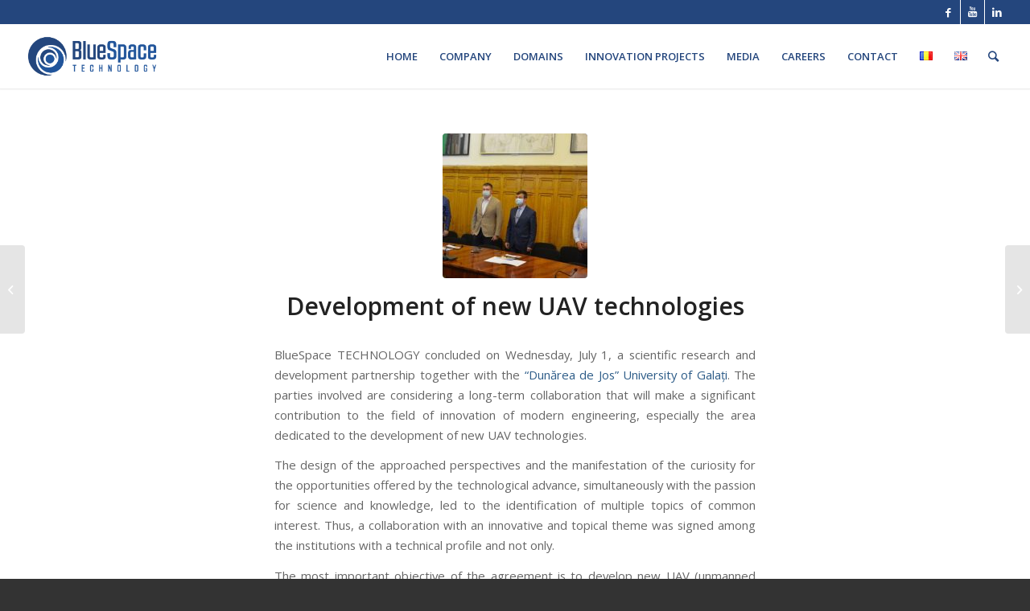

--- FILE ---
content_type: text/html; charset=UTF-8
request_url: https://bstech.ro/en/2020/07/02/development-of-new-uav-technologies/
body_size: 22224
content:
<!DOCTYPE html>
<html lang="en-GB" class="html_stretched responsive av-preloader-disabled av-default-lightbox  html_header_top html_logo_left html_main_nav_header html_menu_right html_custom html_header_sticky_disabled html_header_shrinking_disabled html_header_topbar_active html_mobile_menu_tablet html_header_searchicon html_content_align_center html_header_unstick_top_disabled html_header_stretch html_minimal_header html_minimal_header_shadow html_av-overlay-side html_av-overlay-side-minimal html_av-submenu-noclone html_entry_id_5707 av-cookies-no-cookie-consent av-no-preview html_text_menu_active ">
<head>
<meta charset="UTF-8" />


<!-- mobile setting -->
<meta name="viewport" content="width=device-width, initial-scale=1">

<!-- Scripts/CSS and wp_head hook -->
<meta name='robots' content='index, follow, max-image-preview:large, max-snippet:-1, max-video-preview:-1' />
<link rel="alternate" href="https://bstech.ro/2020/07/01/dezvoltarea-de-noi-tehnologii-uav/" hreflang="ro" />
<link rel="alternate" href="https://bstech.ro/en/2020/07/02/development-of-new-uav-technologies/" hreflang="en" />
<style type="text/css">@font-face { font-family: 'star'; src: url('https://bstech.ro/wp-content/plugins/woocommerce/assets/fonts/star.eot'); src: url('https://bstech.ro/wp-content/plugins/woocommerce/assets/fonts/star.eot?#iefix') format('embedded-opentype'), 	  url('https://bstech.ro/wp-content/plugins/woocommerce/assets/fonts/star.woff') format('woff'), 	  url('https://bstech.ro/wp-content/plugins/woocommerce/assets/fonts/star.ttf') format('truetype'), 	  url('https://bstech.ro/wp-content/plugins/woocommerce/assets/fonts/star.svg#star') format('svg'); font-weight: normal; font-style: normal;  } @font-face { font-family: 'WooCommerce'; src: url('https://bstech.ro/wp-content/plugins/woocommerce/assets/fonts/WooCommerce.eot'); src: url('https://bstech.ro/wp-content/plugins/woocommerce/assets/fonts/WooCommerce.eot?#iefix') format('embedded-opentype'), 	  url('https://bstech.ro/wp-content/plugins/woocommerce/assets/fonts/WooCommerce.woff') format('woff'), 	  url('https://bstech.ro/wp-content/plugins/woocommerce/assets/fonts/WooCommerce.ttf') format('truetype'), 	  url('https://bstech.ro/wp-content/plugins/woocommerce/assets/fonts/WooCommerce.svg#WooCommerce') format('svg'); font-weight: normal; font-style: normal;  } </style>
	<!-- This site is optimized with the Yoast SEO plugin v26.7 - https://yoast.com/wordpress/plugins/seo/ -->
	<title>Development of new UAV technologies - BS Tech</title>
	<link rel="canonical" href="https://bstech.ro/en/2020/07/02/development-of-new-uav-technologies/" />
	<meta property="og:locale" content="en_GB" />
	<meta property="og:locale:alternate" content="ro_RO" />
	<meta property="og:type" content="article" />
	<meta property="og:title" content="Development of new UAV technologies - BS Tech" />
	<meta property="og:description" content="BlueSpace TECHNOLOGY concluded on Wednesday, July 1, a scientific research and development partnership together with the &#8220;Dunărea de Jos&#8221; University of Galați. The parties involved are considering a long-term collaboration that will make a significant contribution to the field of innovation of modern engineering, especially the area dedicated to the development of new UAV technologies. [&hellip;]" />
	<meta property="og:url" content="https://bstech.ro/en/2020/07/02/development-of-new-uav-technologies/" />
	<meta property="og:site_name" content="BS Tech" />
	<meta property="article:published_time" content="2020-07-02T07:59:14+00:00" />
	<meta property="og:image" content="https://bstech.ro/wp-content/uploads/2020/07/646x404.jpg" />
	<meta property="og:image:width" content="646" />
	<meta property="og:image:height" content="404" />
	<meta property="og:image:type" content="image/jpeg" />
	<meta name="author" content="BSTech" />
	<meta name="twitter:card" content="summary_large_image" />
	<meta name="twitter:label1" content="Written by" />
	<meta name="twitter:data1" content="BSTech" />
	<meta name="twitter:label2" content="Estimated reading time" />
	<meta name="twitter:data2" content="2 minutes" />
	<script type="application/ld+json" class="yoast-schema-graph">{"@context":"https://schema.org","@graph":[{"@type":"Article","@id":"https://bstech.ro/en/2020/07/02/development-of-new-uav-technologies/#article","isPartOf":{"@id":"https://bstech.ro/en/2020/07/02/development-of-new-uav-technologies/"},"author":{"name":"BSTech","@id":"https://bstech.ro/en/home/#/schema/person/d55d26d30683ae28068db0dc37095341"},"headline":"Development of new UAV technologies","datePublished":"2020-07-02T07:59:14+00:00","mainEntityOfPage":{"@id":"https://bstech.ro/en/2020/07/02/development-of-new-uav-technologies/"},"wordCount":313,"image":{"@id":"https://bstech.ro/en/2020/07/02/development-of-new-uav-technologies/#primaryimage"},"thumbnailUrl":"https://bstech.ro/wp-content/uploads/2020/07/646x404.jpg","articleSection":["News-bstech"],"inLanguage":"en-GB"},{"@type":"WebPage","@id":"https://bstech.ro/en/2020/07/02/development-of-new-uav-technologies/","url":"https://bstech.ro/en/2020/07/02/development-of-new-uav-technologies/","name":"Development of new UAV technologies - BS Tech","isPartOf":{"@id":"https://bstech.ro/en/home/#website"},"primaryImageOfPage":{"@id":"https://bstech.ro/en/2020/07/02/development-of-new-uav-technologies/#primaryimage"},"image":{"@id":"https://bstech.ro/en/2020/07/02/development-of-new-uav-technologies/#primaryimage"},"thumbnailUrl":"https://bstech.ro/wp-content/uploads/2020/07/646x404.jpg","datePublished":"2020-07-02T07:59:14+00:00","author":{"@id":"https://bstech.ro/en/home/#/schema/person/d55d26d30683ae28068db0dc37095341"},"breadcrumb":{"@id":"https://bstech.ro/en/2020/07/02/development-of-new-uav-technologies/#breadcrumb"},"inLanguage":"en-GB","potentialAction":[{"@type":"ReadAction","target":["https://bstech.ro/en/2020/07/02/development-of-new-uav-technologies/"]}]},{"@type":"ImageObject","inLanguage":"en-GB","@id":"https://bstech.ro/en/2020/07/02/development-of-new-uav-technologies/#primaryimage","url":"https://bstech.ro/wp-content/uploads/2020/07/646x404.jpg","contentUrl":"https://bstech.ro/wp-content/uploads/2020/07/646x404.jpg","width":646,"height":404,"caption":"Development of new UAV technologies"},{"@type":"BreadcrumbList","@id":"https://bstech.ro/en/2020/07/02/development-of-new-uav-technologies/#breadcrumb","itemListElement":[{"@type":"ListItem","position":1,"name":"Home","item":"https://bstech.ro/en/home/"},{"@type":"ListItem","position":2,"name":"Development of new UAV technologies"}]},{"@type":"WebSite","@id":"https://bstech.ro/en/home/#website","url":"https://bstech.ro/en/home/","name":"BS Tech","description":"","potentialAction":[{"@type":"SearchAction","target":{"@type":"EntryPoint","urlTemplate":"https://bstech.ro/en/home/?s={search_term_string}"},"query-input":{"@type":"PropertyValueSpecification","valueRequired":true,"valueName":"search_term_string"}}],"inLanguage":"en-GB"},{"@type":"Person","@id":"https://bstech.ro/en/home/#/schema/person/d55d26d30683ae28068db0dc37095341","name":"BSTech","url":"https://bstech.ro/en/author/constantin-pintilie/"}]}</script>
	<!-- / Yoast SEO plugin. -->


<link rel="alternate" type="application/rss+xml" title="BS Tech &raquo; Feed" href="https://bstech.ro/en/feed/" />
<link rel="alternate" type="application/rss+xml" title="BS Tech &raquo; Comments Feed" href="https://bstech.ro/en/comments/feed/" />
<link rel="alternate" title="oEmbed (JSON)" type="application/json+oembed" href="https://bstech.ro/wp-json/oembed/1.0/embed?url=https%3A%2F%2Fbstech.ro%2Fen%2F2020%2F07%2F02%2Fdevelopment-of-new-uav-technologies%2F&#038;lang=en" />
<link rel="alternate" title="oEmbed (XML)" type="text/xml+oembed" href="https://bstech.ro/wp-json/oembed/1.0/embed?url=https%3A%2F%2Fbstech.ro%2Fen%2F2020%2F07%2F02%2Fdevelopment-of-new-uav-technologies%2F&#038;format=xml&#038;lang=en" />

<!-- google webfont font replacement -->

			<script type='text/javascript'>

				(function() {
					
					/*	check if webfonts are disabled by user setting via cookie - or user must opt in.	*/
					var html = document.getElementsByTagName('html')[0];
					var cookie_check = html.className.indexOf('av-cookies-needs-opt-in') >= 0 || html.className.indexOf('av-cookies-can-opt-out') >= 0;
					var allow_continue = true;
					var silent_accept_cookie = html.className.indexOf('av-cookies-user-silent-accept') >= 0;

					if( cookie_check && ! silent_accept_cookie )
					{
						if( ! document.cookie.match(/aviaCookieConsent/) || html.className.indexOf('av-cookies-session-refused') >= 0 )
						{
							allow_continue = false;
						}
						else
						{
							if( ! document.cookie.match(/aviaPrivacyRefuseCookiesHideBar/) )
							{
								allow_continue = false;
							}
							else if( ! document.cookie.match(/aviaPrivacyEssentialCookiesEnabled/) )
							{
								allow_continue = false;
							}
							else if( document.cookie.match(/aviaPrivacyGoogleWebfontsDisabled/) )
							{
								allow_continue = false;
							}
						}
					}
					
					if( allow_continue )
					{
						var f = document.createElement('link');
					
						f.type 	= 'text/css';
						f.rel 	= 'stylesheet';
						f.href 	= '//fonts.googleapis.com/css?family=Open+Sans:400,600';
						f.id 	= 'avia-google-webfont';

						document.getElementsByTagName('head')[0].appendChild(f);
					}
				})();
			
			</script>
			<style id='wp-img-auto-sizes-contain-inline-css' type='text/css'>
img:is([sizes=auto i],[sizes^="auto," i]){contain-intrinsic-size:3000px 1500px}
/*# sourceURL=wp-img-auto-sizes-contain-inline-css */
</style>

<style id='wp-emoji-styles-inline-css' type='text/css'>

	img.wp-smiley, img.emoji {
		display: inline !important;
		border: none !important;
		box-shadow: none !important;
		height: 1em !important;
		width: 1em !important;
		margin: 0 0.07em !important;
		vertical-align: -0.1em !important;
		background: none !important;
		padding: 0 !important;
	}
/*# sourceURL=wp-emoji-styles-inline-css */
</style>
<link rel='stylesheet' id='wp-block-library-css' href='https://bstech.ro/wp-includes/css/dist/block-library/style.min.css?ver=6.9' type='text/css' media='all' />
<style id='global-styles-inline-css' type='text/css'>
:root{--wp--preset--aspect-ratio--square: 1;--wp--preset--aspect-ratio--4-3: 4/3;--wp--preset--aspect-ratio--3-4: 3/4;--wp--preset--aspect-ratio--3-2: 3/2;--wp--preset--aspect-ratio--2-3: 2/3;--wp--preset--aspect-ratio--16-9: 16/9;--wp--preset--aspect-ratio--9-16: 9/16;--wp--preset--color--black: #000000;--wp--preset--color--cyan-bluish-gray: #abb8c3;--wp--preset--color--white: #ffffff;--wp--preset--color--pale-pink: #f78da7;--wp--preset--color--vivid-red: #cf2e2e;--wp--preset--color--luminous-vivid-orange: #ff6900;--wp--preset--color--luminous-vivid-amber: #fcb900;--wp--preset--color--light-green-cyan: #7bdcb5;--wp--preset--color--vivid-green-cyan: #00d084;--wp--preset--color--pale-cyan-blue: #8ed1fc;--wp--preset--color--vivid-cyan-blue: #0693e3;--wp--preset--color--vivid-purple: #9b51e0;--wp--preset--gradient--vivid-cyan-blue-to-vivid-purple: linear-gradient(135deg,rgb(6,147,227) 0%,rgb(155,81,224) 100%);--wp--preset--gradient--light-green-cyan-to-vivid-green-cyan: linear-gradient(135deg,rgb(122,220,180) 0%,rgb(0,208,130) 100%);--wp--preset--gradient--luminous-vivid-amber-to-luminous-vivid-orange: linear-gradient(135deg,rgb(252,185,0) 0%,rgb(255,105,0) 100%);--wp--preset--gradient--luminous-vivid-orange-to-vivid-red: linear-gradient(135deg,rgb(255,105,0) 0%,rgb(207,46,46) 100%);--wp--preset--gradient--very-light-gray-to-cyan-bluish-gray: linear-gradient(135deg,rgb(238,238,238) 0%,rgb(169,184,195) 100%);--wp--preset--gradient--cool-to-warm-spectrum: linear-gradient(135deg,rgb(74,234,220) 0%,rgb(151,120,209) 20%,rgb(207,42,186) 40%,rgb(238,44,130) 60%,rgb(251,105,98) 80%,rgb(254,248,76) 100%);--wp--preset--gradient--blush-light-purple: linear-gradient(135deg,rgb(255,206,236) 0%,rgb(152,150,240) 100%);--wp--preset--gradient--blush-bordeaux: linear-gradient(135deg,rgb(254,205,165) 0%,rgb(254,45,45) 50%,rgb(107,0,62) 100%);--wp--preset--gradient--luminous-dusk: linear-gradient(135deg,rgb(255,203,112) 0%,rgb(199,81,192) 50%,rgb(65,88,208) 100%);--wp--preset--gradient--pale-ocean: linear-gradient(135deg,rgb(255,245,203) 0%,rgb(182,227,212) 50%,rgb(51,167,181) 100%);--wp--preset--gradient--electric-grass: linear-gradient(135deg,rgb(202,248,128) 0%,rgb(113,206,126) 100%);--wp--preset--gradient--midnight: linear-gradient(135deg,rgb(2,3,129) 0%,rgb(40,116,252) 100%);--wp--preset--font-size--small: 13px;--wp--preset--font-size--medium: 20px;--wp--preset--font-size--large: 36px;--wp--preset--font-size--x-large: 42px;--wp--preset--spacing--20: 0.44rem;--wp--preset--spacing--30: 0.67rem;--wp--preset--spacing--40: 1rem;--wp--preset--spacing--50: 1.5rem;--wp--preset--spacing--60: 2.25rem;--wp--preset--spacing--70: 3.38rem;--wp--preset--spacing--80: 5.06rem;--wp--preset--shadow--natural: 6px 6px 9px rgba(0, 0, 0, 0.2);--wp--preset--shadow--deep: 12px 12px 50px rgba(0, 0, 0, 0.4);--wp--preset--shadow--sharp: 6px 6px 0px rgba(0, 0, 0, 0.2);--wp--preset--shadow--outlined: 6px 6px 0px -3px rgb(255, 255, 255), 6px 6px rgb(0, 0, 0);--wp--preset--shadow--crisp: 6px 6px 0px rgb(0, 0, 0);}:where(.is-layout-flex){gap: 0.5em;}:where(.is-layout-grid){gap: 0.5em;}body .is-layout-flex{display: flex;}.is-layout-flex{flex-wrap: wrap;align-items: center;}.is-layout-flex > :is(*, div){margin: 0;}body .is-layout-grid{display: grid;}.is-layout-grid > :is(*, div){margin: 0;}:where(.wp-block-columns.is-layout-flex){gap: 2em;}:where(.wp-block-columns.is-layout-grid){gap: 2em;}:where(.wp-block-post-template.is-layout-flex){gap: 1.25em;}:where(.wp-block-post-template.is-layout-grid){gap: 1.25em;}.has-black-color{color: var(--wp--preset--color--black) !important;}.has-cyan-bluish-gray-color{color: var(--wp--preset--color--cyan-bluish-gray) !important;}.has-white-color{color: var(--wp--preset--color--white) !important;}.has-pale-pink-color{color: var(--wp--preset--color--pale-pink) !important;}.has-vivid-red-color{color: var(--wp--preset--color--vivid-red) !important;}.has-luminous-vivid-orange-color{color: var(--wp--preset--color--luminous-vivid-orange) !important;}.has-luminous-vivid-amber-color{color: var(--wp--preset--color--luminous-vivid-amber) !important;}.has-light-green-cyan-color{color: var(--wp--preset--color--light-green-cyan) !important;}.has-vivid-green-cyan-color{color: var(--wp--preset--color--vivid-green-cyan) !important;}.has-pale-cyan-blue-color{color: var(--wp--preset--color--pale-cyan-blue) !important;}.has-vivid-cyan-blue-color{color: var(--wp--preset--color--vivid-cyan-blue) !important;}.has-vivid-purple-color{color: var(--wp--preset--color--vivid-purple) !important;}.has-black-background-color{background-color: var(--wp--preset--color--black) !important;}.has-cyan-bluish-gray-background-color{background-color: var(--wp--preset--color--cyan-bluish-gray) !important;}.has-white-background-color{background-color: var(--wp--preset--color--white) !important;}.has-pale-pink-background-color{background-color: var(--wp--preset--color--pale-pink) !important;}.has-vivid-red-background-color{background-color: var(--wp--preset--color--vivid-red) !important;}.has-luminous-vivid-orange-background-color{background-color: var(--wp--preset--color--luminous-vivid-orange) !important;}.has-luminous-vivid-amber-background-color{background-color: var(--wp--preset--color--luminous-vivid-amber) !important;}.has-light-green-cyan-background-color{background-color: var(--wp--preset--color--light-green-cyan) !important;}.has-vivid-green-cyan-background-color{background-color: var(--wp--preset--color--vivid-green-cyan) !important;}.has-pale-cyan-blue-background-color{background-color: var(--wp--preset--color--pale-cyan-blue) !important;}.has-vivid-cyan-blue-background-color{background-color: var(--wp--preset--color--vivid-cyan-blue) !important;}.has-vivid-purple-background-color{background-color: var(--wp--preset--color--vivid-purple) !important;}.has-black-border-color{border-color: var(--wp--preset--color--black) !important;}.has-cyan-bluish-gray-border-color{border-color: var(--wp--preset--color--cyan-bluish-gray) !important;}.has-white-border-color{border-color: var(--wp--preset--color--white) !important;}.has-pale-pink-border-color{border-color: var(--wp--preset--color--pale-pink) !important;}.has-vivid-red-border-color{border-color: var(--wp--preset--color--vivid-red) !important;}.has-luminous-vivid-orange-border-color{border-color: var(--wp--preset--color--luminous-vivid-orange) !important;}.has-luminous-vivid-amber-border-color{border-color: var(--wp--preset--color--luminous-vivid-amber) !important;}.has-light-green-cyan-border-color{border-color: var(--wp--preset--color--light-green-cyan) !important;}.has-vivid-green-cyan-border-color{border-color: var(--wp--preset--color--vivid-green-cyan) !important;}.has-pale-cyan-blue-border-color{border-color: var(--wp--preset--color--pale-cyan-blue) !important;}.has-vivid-cyan-blue-border-color{border-color: var(--wp--preset--color--vivid-cyan-blue) !important;}.has-vivid-purple-border-color{border-color: var(--wp--preset--color--vivid-purple) !important;}.has-vivid-cyan-blue-to-vivid-purple-gradient-background{background: var(--wp--preset--gradient--vivid-cyan-blue-to-vivid-purple) !important;}.has-light-green-cyan-to-vivid-green-cyan-gradient-background{background: var(--wp--preset--gradient--light-green-cyan-to-vivid-green-cyan) !important;}.has-luminous-vivid-amber-to-luminous-vivid-orange-gradient-background{background: var(--wp--preset--gradient--luminous-vivid-amber-to-luminous-vivid-orange) !important;}.has-luminous-vivid-orange-to-vivid-red-gradient-background{background: var(--wp--preset--gradient--luminous-vivid-orange-to-vivid-red) !important;}.has-very-light-gray-to-cyan-bluish-gray-gradient-background{background: var(--wp--preset--gradient--very-light-gray-to-cyan-bluish-gray) !important;}.has-cool-to-warm-spectrum-gradient-background{background: var(--wp--preset--gradient--cool-to-warm-spectrum) !important;}.has-blush-light-purple-gradient-background{background: var(--wp--preset--gradient--blush-light-purple) !important;}.has-blush-bordeaux-gradient-background{background: var(--wp--preset--gradient--blush-bordeaux) !important;}.has-luminous-dusk-gradient-background{background: var(--wp--preset--gradient--luminous-dusk) !important;}.has-pale-ocean-gradient-background{background: var(--wp--preset--gradient--pale-ocean) !important;}.has-electric-grass-gradient-background{background: var(--wp--preset--gradient--electric-grass) !important;}.has-midnight-gradient-background{background: var(--wp--preset--gradient--midnight) !important;}.has-small-font-size{font-size: var(--wp--preset--font-size--small) !important;}.has-medium-font-size{font-size: var(--wp--preset--font-size--medium) !important;}.has-large-font-size{font-size: var(--wp--preset--font-size--large) !important;}.has-x-large-font-size{font-size: var(--wp--preset--font-size--x-large) !important;}
/*# sourceURL=global-styles-inline-css */
</style>

<style id='classic-theme-styles-inline-css' type='text/css'>
/*! This file is auto-generated */
.wp-block-button__link{color:#fff;background-color:#32373c;border-radius:9999px;box-shadow:none;text-decoration:none;padding:calc(.667em + 2px) calc(1.333em + 2px);font-size:1.125em}.wp-block-file__button{background:#32373c;color:#fff;text-decoration:none}
/*# sourceURL=/wp-includes/css/classic-themes.min.css */
</style>
<link rel='stylesheet' id='prefix-style-css' href='https://bstech.ro/wp-content/plugins/language-icons-flags-switcher/style.css?ver=6.9' type='text/css' media='all' />
<style id='woocommerce-inline-inline-css' type='text/css'>
.woocommerce form .form-row .required { visibility: visible; }
/*# sourceURL=woocommerce-inline-inline-css */
</style>
<link rel='stylesheet' id='mediaelement-css' href='https://bstech.ro/wp-includes/js/mediaelement/mediaelementplayer-legacy.min.css?ver=4.2.17' type='text/css' media='all' />
<link rel='stylesheet' id='wp-mediaelement-css' href='https://bstech.ro/wp-includes/js/mediaelement/wp-mediaelement.min.css?ver=6.9' type='text/css' media='all' />
<link rel='stylesheet' id='__EPYT__style-css' href='https://bstech.ro/wp-content/plugins/youtube-embed-plus/styles/ytprefs.min.css?ver=14.2.4' type='text/css' media='all' />
<style id='__EPYT__style-inline-css' type='text/css'>

                .epyt-gallery-thumb {
                        width: 33.333%;
                }
                
/*# sourceURL=__EPYT__style-inline-css */
</style>
<link rel='stylesheet' id='avia-merged-styles-css' href='https://bstech.ro/wp-content/uploads/dynamic_avia/avia-merged-styles-cef87c2cca989c1fd4aed234d7e697f1---65d6037c78fe0.css' type='text/css' media='all' />
<link rel='stylesheet' id='wp-block-paragraph-css' href='https://bstech.ro/wp-includes/blocks/paragraph/style.min.css?ver=6.9' type='text/css' media='all' />
<link rel='stylesheet' id='wp-block-heading-css' href='https://bstech.ro/wp-includes/blocks/heading/style.min.css?ver=6.9' type='text/css' media='all' />
<script type="text/javascript" src="https://bstech.ro/wp-includes/js/jquery/jquery.min.js?ver=3.7.1" id="jquery-core-js"></script>
<script type="text/javascript" src="https://bstech.ro/wp-includes/js/jquery/jquery-migrate.min.js?ver=3.4.1" id="jquery-migrate-js"></script>
<script type="text/javascript" src="https://bstech.ro/wp-content/plugins/woocommerce/assets/js/jquery-blockui/jquery.blockUI.min.js?ver=2.7.0-wc.8.3.3" id="jquery-blockui-js" defer="defer" data-wp-strategy="defer"></script>
<script type="text/javascript" id="wc-add-to-cart-js-extra">
/* <![CDATA[ */
var wc_add_to_cart_params = {"ajax_url":"/wp-admin/admin-ajax.php","wc_ajax_url":"/en/?wc-ajax=%%endpoint%%","i18n_view_cart":"View cart","cart_url":"https://bstech.ro/en/cart-3/","is_cart":"","cart_redirect_after_add":"no"};
//# sourceURL=wc-add-to-cart-js-extra
/* ]]> */
</script>
<script type="text/javascript" src="https://bstech.ro/wp-content/plugins/woocommerce/assets/js/frontend/add-to-cart.min.js?ver=8.3.3" id="wc-add-to-cart-js" defer="defer" data-wp-strategy="defer"></script>
<script type="text/javascript" src="https://bstech.ro/wp-content/plugins/woocommerce/assets/js/js-cookie/js.cookie.min.js?ver=2.1.4-wc.8.3.3" id="js-cookie-js" defer="defer" data-wp-strategy="defer"></script>
<script type="text/javascript" id="woocommerce-js-extra">
/* <![CDATA[ */
var woocommerce_params = {"ajax_url":"/wp-admin/admin-ajax.php","wc_ajax_url":"/en/?wc-ajax=%%endpoint%%"};
//# sourceURL=woocommerce-js-extra
/* ]]> */
</script>
<script type="text/javascript" src="https://bstech.ro/wp-content/plugins/woocommerce/assets/js/frontend/woocommerce.min.js?ver=8.3.3" id="woocommerce-js" defer="defer" data-wp-strategy="defer"></script>
<script type="text/javascript" id="__ytprefs__-js-extra">
/* <![CDATA[ */
var _EPYT_ = {"ajaxurl":"https://bstech.ro/wp-admin/admin-ajax.php","security":"d2ff4b2351","gallery_scrolloffset":"20","eppathtoscripts":"https://bstech.ro/wp-content/plugins/youtube-embed-plus/scripts/","eppath":"https://bstech.ro/wp-content/plugins/youtube-embed-plus/","epresponsiveselector":"[\"iframe.__youtube_prefs_widget__\"]","epdovol":"1","version":"14.2.4","evselector":"iframe.__youtube_prefs__[src], iframe[src*=\"youtube.com/embed/\"], iframe[src*=\"youtube-nocookie.com/embed/\"]","ajax_compat":"","maxres_facade":"eager","ytapi_load":"light","pause_others":"","stopMobileBuffer":"1","facade_mode":"","not_live_on_channel":""};
//# sourceURL=__ytprefs__-js-extra
/* ]]> */
</script>
<script type="text/javascript" src="https://bstech.ro/wp-content/plugins/youtube-embed-plus/scripts/ytprefs.min.js?ver=14.2.4" id="__ytprefs__-js"></script>
<link rel="https://api.w.org/" href="https://bstech.ro/wp-json/" /><link rel="alternate" title="JSON" type="application/json" href="https://bstech.ro/wp-json/wp/v2/posts/5707" /><link rel="EditURI" type="application/rsd+xml" title="RSD" href="https://bstech.ro/xmlrpc.php?rsd" />
<meta name="generator" content="WordPress 6.9" />
<meta name="generator" content="WooCommerce 8.3.3" />
<link rel='shortlink' href='https://bstech.ro/?p=5707' />
<link rel="profile" href="https://gmpg.org/xfn/11" />
<link rel="alternate" type="application/rss+xml" title="BS Tech RSS2 Feed" href="https://bstech.ro/en/feed/" />
<link rel="pingback" href="https://bstech.ro/xmlrpc.php" />

<style type='text/css' media='screen'>
 #top #header_main > .container, #top #header_main > .container .main_menu  .av-main-nav > li > a, #top #header_main #menu-item-shop .cart_dropdown_link{ height:80px; line-height: 80px; }
 .html_top_nav_header .av-logo-container{ height:80px;  }
 .html_header_top.html_header_sticky #top #wrap_all #main{ padding-top:110px; } 
</style>
<!--[if lt IE 9]><script src="https://bstech.ro/wp-content/themes/enfold/js/html5shiv.js"></script><![endif]-->
<link rel="icon" href="https://bstech.ro/wp-content/uploads/2017/12/favicon.png" type="image/png">
	<noscript><style>.woocommerce-product-gallery{ opacity: 1 !important; }</style></noscript>
	
<!-- To speed up the rendering and to display the site as fast as possible to the user we include some styles and scripts for above the fold content inline -->
<script type="text/javascript">'use strict';var avia_is_mobile=!1;if(/Android|webOS|iPhone|iPad|iPod|BlackBerry|IEMobile|Opera Mini/i.test(navigator.userAgent)&&'ontouchstart' in document.documentElement){avia_is_mobile=!0;document.documentElement.className+=' avia_mobile '}
else{document.documentElement.className+=' avia_desktop '};document.documentElement.className+=' js_active ';(function(){var e=['-webkit-','-moz-','-ms-',''],n='';for(var t in e){if(e[t]+'transform' in document.documentElement.style){document.documentElement.className+=' avia_transform ';n=e[t]+'transform'};if(e[t]+'perspective' in document.documentElement.style)document.documentElement.className+=' avia_transform3d '};if(typeof document.getElementsByClassName=='function'&&typeof document.documentElement.getBoundingClientRect=='function'&&avia_is_mobile==!1){if(n&&window.innerHeight>0){setTimeout(function(){var e=0,o={},a=0,t=document.getElementsByClassName('av-parallax'),i=window.pageYOffset||document.documentElement.scrollTop;for(e=0;e<t.length;e++){t[e].style.top='0px';o=t[e].getBoundingClientRect();a=Math.ceil((window.innerHeight+i-o.top)*0.3);t[e].style[n]='translate(0px, '+a+'px)';t[e].style.top='auto';t[e].className+=' enabled-parallax '}},50)}}})();</script>		<style type="text/css" id="wp-custom-css">
			form#wpforms-form-7972 {
    color: white;
}
form#wpforms-form-7984 {
    color: white;
}
span.modern-title {
    color: black;
}
/** LOGO 
.logo {
	background-color: rgba(255,255,255,0.85);
	border-color: #e1e1e1;
  border-bottom-left-radius: 5px;
  border-bottom-right-radius: 5px;
  padding-left: 25px;
  padding-right: 15px;
}

.html_header_top #top .av_header_stretch .container {
  width: 100%;
}
**/
div#header_main {
    background-color: rgba(255,255,255);
}
#top #wrap_all .header_color.av_header_transparency, #top #wrap_all .header_color.av_header_transparency .phone-info.with_nav span, #top #header.header_color.av_header_transparency .av-main-nav > li > a .avia-menu-text, #top #header.header_color.av_header_transparency .av-main-nav > li > a .avia-menu-subtext {
    color: #24467d;
}

.woocommerce-tabs.wc-tabs-wrapper {
    display: none;
}

@media only screen and (max-width: 767px){
.responsive #scroll-top-link {
    display: block !important;
}
	}

#top .av_header_transparency #header_meta {
    background: #262626;
    box-shadow: none;
    border-bottom: 1px solid rgba(255,255,255,0.25);
}

img.wp-image-9200.aligncenter {
    margin-top: -20px;
    margin-bottom: -20px;
}

img.alignnone.wp-image-1446.size-full {
    margin-top: -20px;
}		</style>
		<style type='text/css'>
@font-face {font-family: 'entypo-fontello'; font-weight: normal; font-style: normal; font-display: auto;
src: url('https://bstech.ro/wp-content/themes/enfold/config-templatebuilder/avia-template-builder/assets/fonts/entypo-fontello.eot');
src: url('https://bstech.ro/wp-content/themes/enfold/config-templatebuilder/avia-template-builder/assets/fonts/entypo-fontello.eot?#iefix') format('embedded-opentype'), 
url('https://bstech.ro/wp-content/themes/enfold/config-templatebuilder/avia-template-builder/assets/fonts/entypo-fontello.woff') format('woff'),
url('https://bstech.ro/wp-content/themes/enfold/config-templatebuilder/avia-template-builder/assets/fonts/entypo-fontello.woff2') format('woff2'),
url('https://bstech.ro/wp-content/themes/enfold/config-templatebuilder/avia-template-builder/assets/fonts/entypo-fontello.ttf') format('truetype'), 
url('https://bstech.ro/wp-content/themes/enfold/config-templatebuilder/avia-template-builder/assets/fonts/entypo-fontello.svg#entypo-fontello') format('svg');
} #top .avia-font-entypo-fontello, body .avia-font-entypo-fontello, html body [data-av_iconfont='entypo-fontello']:before{ font-family: 'entypo-fontello'; }
</style>

<!--
Debugging Info for Theme support: 

Theme: Enfold
Version: 4.7.4
Installed: enfold
AviaFramework Version: 5.0
AviaBuilder Version: 4.7.1.1
aviaElementManager Version: 1.0.1
ML:1024-PU:960-PLA:14
WP:6.9
Compress: CSS:all theme files - JS:all theme files
Updates: enabled - token has changed and not verified
PLAu:12
-->
</head>




<body data-rsssl=1 id="top" class="wp-singular post-template-default single single-post postid-5707 single-format-standard wp-theme-enfold  rtl_columns stretched open_sans theme-enfold woocommerce-no-js" itemscope="itemscope" itemtype="https://schema.org/WebPage" >

	
	<div id='wrap_all'>

	
<header id='header' class='all_colors header_color light_bg_color  av_header_top av_logo_left av_main_nav_header av_menu_right av_custom av_header_sticky_disabled av_header_shrinking_disabled av_header_stretch av_mobile_menu_tablet av_header_searchicon av_header_unstick_top_disabled av_seperator_small_border av_minimal_header av_minimal_header_shadow av_bottom_nav_disabled '  role="banner" itemscope="itemscope" itemtype="https://schema.org/WPHeader" >

		<div id='header_meta' class='container_wrap container_wrap_meta  av_icon_active_right av_extra_header_active av_entry_id_5707'>
		
			      <div class='container'>
			      <ul class='noLightbox social_bookmarks icon_count_3'><li class='social_bookmarks_facebook av-social-link-facebook social_icon_1'><a target="_blank" aria-label="Link to Facebook" href='https://www.facebook.com/BlueSpaceTechnologyRO' aria-hidden='false' data-av_icon='' data-av_iconfont='entypo-fontello' title='Facebook' rel="noopener"><span class='avia_hidden_link_text'>Facebook</span></a></li><li class='social_bookmarks_youtube av-social-link-youtube social_icon_2'><a target="_blank" aria-label="Link to Youtube" href='https://youtube.com/@bluespacetechnology205?si=vE_CPwRY6CIxVQnC' aria-hidden='false' data-av_icon='' data-av_iconfont='entypo-fontello' title='Youtube' rel="noopener"><span class='avia_hidden_link_text'>Youtube</span></a></li><li class='social_bookmarks_linkedin av-social-link-linkedin social_icon_3'><a target="_blank" aria-label="Link to LinkedIn" href='https://www.linkedin.com/company/bluespace-technology' aria-hidden='false' data-av_icon='' data-av_iconfont='entypo-fontello' title='LinkedIn' rel="noopener"><span class='avia_hidden_link_text'>LinkedIn</span></a></li></ul>			      </div>
		</div>

		<div  id='header_main' class='container_wrap container_wrap_logo'>
	
        <ul  class = 'menu-item cart_dropdown ' data-success='was added to the cart'><li class='cart_dropdown_first'><a class='cart_dropdown_link' href='https://bstech.ro/en/cart-3/'><span aria-hidden='true' data-av_icon='' data-av_iconfont='entypo-fontello'></span><span class='av-cart-counter'>0</span><span class='avia_hidden_link_text'>Shopping Cart</span></a><!--<span class='cart_subtotal'><span class="woocommerce-Price-amount amount"><bdi><span class="woocommerce-Price-currencySymbol">&#36;</span>0.00</bdi></span></span>--><div class='dropdown_widget dropdown_widget_cart'><div class='avia-arrow'></div><div class="widget_shopping_cart_content"></div></div></li></ul><div class='container av-logo-container'><div class='inner-container'><span class='logo'><a href='https://bstech.ro/en/home/'><img height='100' width='300' src='https://bstech.ro/wp-content/uploads/2017/12/BLUESPACE-LOGO.png' alt='BS Tech' title='' /></a></span><nav class='main_menu' data-selectname='Select a page'  role="navigation" itemscope="itemscope" itemtype="https://schema.org/SiteNavigationElement" ><div class="avia-menu av-main-nav-wrap"><ul id="avia-menu" class="menu av-main-nav"><li id="menu-item-7841" class="menu-item menu-item-type-post_type menu-item-object-page menu-item-home menu-item-top-level menu-item-top-level-1"><a href="https://bstech.ro/en/home/" itemprop="url"><span class="avia-bullet"></span><span class="avia-menu-text">Home</span><span class="avia-menu-fx"><span class="avia-arrow-wrap"><span class="avia-arrow"></span></span></span></a></li>
<li id="menu-item-8041" class="menu-item menu-item-type-post_type menu-item-object-page menu-item-has-children menu-item-top-level menu-item-top-level-2"><a href="https://bstech.ro/en/history/" itemprop="url"><span class="avia-bullet"></span><span class="avia-menu-text">Company</span><span class="avia-menu-fx"><span class="avia-arrow-wrap"><span class="avia-arrow"></span></span></span></a>


<ul class="sub-menu">
	<li id="menu-item-7844" class="menu-item menu-item-type-post_type menu-item-object-page"><a href="https://bstech.ro/en/history/" itemprop="url"><span class="avia-bullet"></span><span class="avia-menu-text">History</span></a></li>
	<li id="menu-item-7845" class="menu-item menu-item-type-post_type menu-item-object-page"><a href="https://bstech.ro/en/portfolio/" itemprop="url"><span class="avia-bullet"></span><span class="avia-menu-text">Portfolio</span></a></li>
	<li id="menu-item-7843" class="menu-item menu-item-type-post_type menu-item-object-page"><a href="https://bstech.ro/en/certifications-4/" itemprop="url"><span class="avia-bullet"></span><span class="avia-menu-text">Certifications</span></a></li>
	<li id="menu-item-7846" class="menu-item menu-item-type-post_type menu-item-object-page"><a href="https://bstech.ro/en/team/" itemprop="url"><span class="avia-bullet"></span><span class="avia-menu-text">Team</span></a></li>
</ul>
</li>
<li id="menu-item-7847" class="menu-item menu-item-type-custom menu-item-object-custom menu-item-has-children menu-item-top-level menu-item-top-level-3"><a href="#" itemprop="url"><span class="avia-bullet"></span><span class="avia-menu-text">DOMAINS</span><span class="avia-menu-fx"><span class="avia-arrow-wrap"><span class="avia-arrow"></span></span></span></a>


<ul class="sub-menu">
	<li id="menu-item-7848" class="menu-item menu-item-type-taxonomy menu-item-object-product_cat menu-item-has-children"><a href="https://bstech.ro/en/product-category/information-security/" itemprop="url"><span class="avia-bullet"></span><span class="avia-menu-text">Information Security</span></a>
	<ul class="sub-menu">
		<li id="menu-item-7849" class="menu-item menu-item-type-taxonomy menu-item-object-product_cat"><a href="https://bstech.ro/en/product-category/tempest-equipments/" itemprop="url"><span class="avia-bullet"></span><span class="avia-menu-text">TEMPEST equipments</span></a></li>
		<li id="menu-item-8204" class="menu-item menu-item-type-post_type menu-item-object-page"><a href="https://bstech.ro/en/tempest-emc-laboratory-measurements/" itemprop="url"><span class="avia-bullet"></span><span class="avia-menu-text">TEMPEST + EMC Laboratory Measurements</span></a></li>
		<li id="menu-item-8187" class="menu-item menu-item-type-taxonomy menu-item-object-product_cat"><a href="https://bstech.ro/en/product-category/electromagnetic-shielding-solutions/" itemprop="url"><span class="avia-bullet"></span><span class="avia-menu-text">Electromagnetic shielding solutions</span></a></li>
		<li id="menu-item-8189" class="menu-item menu-item-type-taxonomy menu-item-object-product_cat"><a href="https://bstech.ro/en/product-category/tempest-filters/" itemprop="url"><span class="avia-bullet"></span><span class="avia-menu-text">TEMPEST Filters</span></a></li>
		<li id="menu-item-8192" class="menu-item menu-item-type-taxonomy menu-item-object-product_cat"><a href="https://bstech.ro/en/product-category/tempest-transit-case/" itemprop="url"><span class="avia-bullet"></span><span class="avia-menu-text">TEMPEST Transit Case</span></a></li>
		<li id="menu-item-8193" class="menu-item menu-item-type-taxonomy menu-item-object-product_cat"><a href="https://bstech.ro/en/product-category/shielded-rack/" itemprop="url"><span class="avia-bullet"></span><span class="avia-menu-text">Shielded Rack</span></a></li>
	</ul>
</li>
	<li id="menu-item-7852" class="menu-item menu-item-type-taxonomy menu-item-object-product_cat"><a href="https://bstech.ro/en/product-category/cyber-security/" itemprop="url"><span class="avia-bullet"></span><span class="avia-menu-text">Cyber Security</span></a></li>
	<li id="menu-item-7851" class="menu-item menu-item-type-taxonomy menu-item-object-product_cat"><a href="https://bstech.ro/en/product-category/electronic-warfare/" itemprop="url"><span class="avia-bullet"></span><span class="avia-menu-text">Electronic Warfare</span></a></li>
	<li id="menu-item-7850" class="menu-item menu-item-type-taxonomy menu-item-object-product_cat menu-item-has-children"><a href="https://bstech.ro/en/product-category/defence/" itemprop="url"><span class="avia-bullet"></span><span class="avia-menu-text">Defence</span></a>
	<ul class="sub-menu">
		<li id="menu-item-8205" class="menu-item menu-item-type-taxonomy menu-item-object-product_cat"><a href="https://bstech.ro/en/product-category/defence/infantry-firing-range/" itemprop="url"><span class="avia-bullet"></span><span class="avia-menu-text">Infantry firing range</span></a></li>
		<li id="menu-item-8206" class="menu-item menu-item-type-taxonomy menu-item-object-product_cat"><a href="https://bstech.ro/en/product-category/indoor-shooting-range/" itemprop="url"><span class="avia-bullet"></span><span class="avia-menu-text">Indoor Shooting Range</span></a></li>
		<li id="menu-item-8207" class="menu-item menu-item-type-taxonomy menu-item-object-product_cat"><a href="https://bstech.ro/en/product-category/defence/ballistic-protection/" itemprop="url"><span class="avia-bullet"></span><span class="avia-menu-text">Ballistic Protection</span></a></li>
		<li id="menu-item-8983" class="menu-item menu-item-type-taxonomy menu-item-object-product_cat"><a href="https://bstech.ro/en/product-category/defence/armoured-vehicle-vlah/" itemprop="url"><span class="avia-bullet"></span><span class="avia-menu-text">Armoured Vehicle – VLAH</span></a></li>
		<li id="menu-item-8210" class="menu-item menu-item-type-taxonomy menu-item-object-product_cat"><a href="https://bstech.ro/en/product-category/defence/hydrographic-research-vessel/" itemprop="url"><span class="avia-bullet"></span><span class="avia-menu-text">Hydrographic research vessel</span></a></li>
	</ul>
</li>
	<li id="menu-item-7853" class="menu-item menu-item-type-taxonomy menu-item-object-product_cat"><a href="https://bstech.ro/en/product-category/sensors-and-physical-security/" itemprop="url"><span class="avia-bullet"></span><span class="avia-menu-text">Sensors and Physical Security</span></a></li>
</ul>
</li>
<li id="menu-item-7886" class="menu-item menu-item-type-post_type menu-item-object-page menu-item-has-children menu-item-top-level menu-item-top-level-4"><a href="https://bstech.ro/en/academics-en/" itemprop="url"><span class="avia-bullet"></span><span class="avia-menu-text">Innovation Projects</span><span class="avia-menu-fx"><span class="avia-arrow-wrap"><span class="avia-arrow"></span></span></span></a>


<ul class="sub-menu">
	<li id="menu-item-9518" class="menu-item menu-item-type-taxonomy menu-item-object-category"><a href="https://bstech.ro/en/category/academics-en/meris3c-qkd-en/" itemprop="url"><span class="avia-bullet"></span><span class="avia-menu-text">MERIS3C-QKD</span></a></li>
	<li id="menu-item-9519" class="menu-item menu-item-type-taxonomy menu-item-object-category"><a href="https://bstech.ro/en/category/academics-en/proiect-1-en/" itemprop="url"><span class="avia-bullet"></span><span class="avia-menu-text">AIR-NAVY-SYS</span></a></li>
	<li id="menu-item-9520" class="menu-item menu-item-type-taxonomy menu-item-object-category"><a href="https://bstech.ro/en/category/academics-en/proiect-2-en/" itemprop="url"><span class="avia-bullet"></span><span class="avia-menu-text">Proiect 2</span></a></li>
</ul>
</li>
<li id="menu-item-7856" class="menu-item menu-item-type-post_type menu-item-object-page menu-item-has-children menu-item-top-level menu-item-top-level-5"><a href="https://bstech.ro/en/news/" itemprop="url"><span class="avia-bullet"></span><span class="avia-menu-text">MEDIA</span><span class="avia-menu-fx"><span class="avia-arrow-wrap"><span class="avia-arrow"></span></span></span></a>


<ul class="sub-menu">
	<li id="menu-item-7858" class="menu-item menu-item-type-post_type menu-item-object-page"><a href="https://bstech.ro/en/news/" itemprop="url"><span class="avia-bullet"></span><span class="avia-menu-text">News</span></a></li>
	<li id="menu-item-7857" class="menu-item menu-item-type-post_type menu-item-object-page"><a href="https://bstech.ro/en/events/" itemprop="url"><span class="avia-bullet"></span><span class="avia-menu-text">Events</span></a></li>
</ul>
</li>
<li id="menu-item-7859" class="menu-item menu-item-type-post_type menu-item-object-page menu-item-top-level menu-item-top-level-6"><a href="https://bstech.ro/en/careers/" itemprop="url"><span class="avia-bullet"></span><span class="avia-menu-text">Careers</span><span class="avia-menu-fx"><span class="avia-arrow-wrap"><span class="avia-arrow"></span></span></span></a></li>
<li id="menu-item-7860" class="menu-item menu-item-type-post_type menu-item-object-page menu-item-top-level menu-item-top-level-7"><a href="https://bstech.ro/en/contact-2/" itemprop="url"><span class="avia-bullet"></span><span class="avia-menu-text">Contact</span><span class="avia-menu-fx"><span class="avia-arrow-wrap"><span class="avia-arrow"></span></span></span></a></li>
<li id="menu-item-7861-ro" class="lang-item lang-item-16 lang-item-ro lang-item-first menu-item menu-item-type-custom menu-item-object-custom menu-item-top-level menu-item-top-level-8"><a href="https://bstech.ro/2020/07/01/dezvoltarea-de-noi-tehnologii-uav/" itemprop="url"><span class="avia-bullet"></span><span class="avia-menu-text"><img src="[data-uri]" alt="Română" width="16" height="11" style="width: 16px; height: 11px;" /></span><span class="avia-menu-fx"><span class="avia-arrow-wrap"><span class="avia-arrow"></span></span></span></a></li>
<li id="menu-item-7861-en" class="lang-item lang-item-19 lang-item-en current-lang menu-item menu-item-type-custom menu-item-object-custom menu-item-top-level menu-item-top-level-9"><a href="https://bstech.ro/en/2020/07/02/development-of-new-uav-technologies/" itemprop="url"><span class="avia-bullet"></span><span class="avia-menu-text"><img src="[data-uri]" alt="English" width="16" height="11" style="width: 16px; height: 11px;" /></span><span class="avia-menu-fx"><span class="avia-arrow-wrap"><span class="avia-arrow"></span></span></span></a></li>
<li id="menu-item-search" class="noMobile menu-item menu-item-search-dropdown menu-item-avia-special"><a aria-label="Search" href="?s=" rel="nofollow" data-avia-search-tooltip="

&lt;form role=&quot;search&quot; action=&quot;https://bstech.ro/en/&quot; id=&quot;searchform&quot; method=&quot;get&quot; class=&quot;&quot;&gt;
	&lt;div&gt;
		&lt;input type=&quot;submit&quot; value=&quot;&quot; id=&quot;searchsubmit&quot; class=&quot;button avia-font-entypo-fontello&quot; /&gt;
		&lt;input type=&quot;text&quot; id=&quot;s&quot; name=&quot;s&quot; value=&quot;&quot; placeholder=&#039;Search&#039; /&gt;
			&lt;/div&gt;
&lt;/form&gt;" aria-hidden='false' data-av_icon='' data-av_iconfont='entypo-fontello'><span class="avia_hidden_link_text">Search</span></a></li><li class="av-burger-menu-main menu-item-avia-special av-small-burger-icon">
	        			<a href="#" aria-label="Menu" aria-hidden="false">
							<span class="av-hamburger av-hamburger--spin av-js-hamburger">
								<span class="av-hamburger-box">
						          <span class="av-hamburger-inner"></span>
						          <strong>Menu</strong>
								</span>
							</span>
							<span class="avia_hidden_link_text">Menu</span>
						</a>
	        		   </li></ul></div></nav></div> </div> 
		<!-- end container_wrap-->
		</div>
		<div class='header_bg'></div>

<!-- end header -->
</header>
		
	<div id='main' class='all_colors' data-scroll-offset='0'>

	
		<div class='container_wrap container_wrap_first main_color fullsize'>

			<div class='container template-blog template-single-blog '>

				<main class='content units av-content-full alpha  av-blog-meta-author-disabled av-blog-meta-comments-disabled av-blog-meta-category-disabled av-blog-meta-date-disabled av-blog-meta-html-info-disabled av-blog-meta-tag-disabled'  role="main" itemscope="itemscope" itemtype="https://schema.org/Blog" >

                    <article class='post-entry post-entry-type-standard post-entry-5707 post-loop-1 post-parity-odd post-entry-last single-small with-slider post-5707 post type-post status-publish format-standard has-post-thumbnail hentry category-news-bstech'  itemscope="itemscope" itemtype="https://schema.org/BlogPosting" itemprop="blogPost" ><div class='blog-meta'><a href='https://bstech.ro/wp-content/uploads/2020/07/646x404.jpg' class='small-preview'  title="BlueSpace" ><img width="180" height="180" src="https://bstech.ro/wp-content/uploads/2020/07/646x404-180x180.jpg" class="attachment-square size-square wp-post-image" alt="Development of new UAV technologies" decoding="async" srcset="https://bstech.ro/wp-content/uploads/2020/07/646x404-180x180.jpg 180w, https://bstech.ro/wp-content/uploads/2020/07/646x404-300x300.jpg 300w, https://bstech.ro/wp-content/uploads/2020/07/646x404-100x100.jpg 100w, https://bstech.ro/wp-content/uploads/2020/07/646x404-80x80.jpg 80w, https://bstech.ro/wp-content/uploads/2020/07/646x404-36x36.jpg 36w, https://bstech.ro/wp-content/uploads/2020/07/646x404-120x120.jpg 120w" sizes="(max-width: 180px) 100vw, 180px" /><span class="iconfont" aria-hidden='true' data-av_icon='' data-av_iconfont='entypo-fontello'></span></a></div><div class='entry-content-wrapper clearfix standard-content'><header class="entry-content-header"><h1 class='post-title entry-title '  itemprop="headline" >	<a href='https://bstech.ro/en/2020/07/02/development-of-new-uav-technologies/' rel='bookmark' title='Permanent Link: Development of new UAV technologies'>Development of new UAV technologies			<span class='post-format-icon minor-meta'></span>	</a></h1><span class='post-meta-infos'><time class='date-container minor-meta updated' >July 2, 2020</time><span class='text-sep text-sep-date'>/</span><span class="blog-categories minor-meta">in <a href="https://bstech.ro/en/category/news-bstech/" rel="tag">News-bstech</a> </span><span class="text-sep text-sep-cat">/</span><span class="blog-author minor-meta">by <span class="entry-author-link"  itemprop="author" ><span class="author"><span class="fn"><a href="https://bstech.ro/en/author/constantin-pintilie/" title="Posts by BSTech" rel="author">BSTech</a></span></span></span></span></span></header><div class="entry-content"  itemprop="text" >
<p>BlueSpace TECHNOLOGY concluded on Wednesday, July 1, a scientific research and development partnership together with the <span class="has-inline-color has-col-000000-color"><a href="https://www.ugal.ro/" target="_blank" aria-label="undefined (se deschide într-o filă nouă)" rel="noreferrer noopener">&#8220;Dunărea de Jos&#8221; University of Galați</a>. </span>The parties involved are considering a long-term collaboration that will make a significant contribution to the field of innovation of modern engineering, especially the area dedicated to the development of new UAV technologies.</p>



<p>The design of the approached perspectives and the manifestation of the curiosity for the opportunities offered by the technological advance, simultaneously with the passion for science and knowledge, led to the identification of multiple topics of common interest. Thus, a collaboration with an innovative and topical theme was signed among the institutions with a technical profile and not only.</p>



<p>The most important objective of the agreement is to develop new UAV (unmanned aerial vehicle) technologies, also known as drones. The range of application areas of such systems is vast and complex, these robotic aircraft being already found in multiple industries worldwide.</p>



<p>The specifics of the activity supported by the mentioned partnership will consist in the development of fixed wing drones. Such systems involve lifting from the ground by a launch pad, being suitable for long-distance missions, such as mapping, surveillance and defense, where resistance is an important factor.</p>



<p>Through this collaboration, BlueSpace TECHNOLOGY together with the “Dunărea de Jos” University of Galați will materialize an initiative dedicated to innovation and technological progress, both for partners and especially for the local research, development and implementation industry.</p>



<h3 class="wp-block-heading">Why UAV technologies?</h3>



<p>Our interest is to invest in the Research &amp; Development department as much energy and resources as possible through which we feed the new concepts coming from such collaborations. <a href="https://bstech.ro/en/about/" target="_blank" aria-label="undefined (se deschide într-o filă nouă)" rel="noreferrer noopener">Innovation</a>, born from a solid foundation of specific knowledge, is the core of our entire business and the main reason why we always manage to set new limits in the field of activity.</p>



<p></p>
</div><footer class="entry-footer"></footer><div class='post_delimiter'></div></div><div class='post_author_timeline'></div><span class='hidden'>
				<span class='av-structured-data'  itemprop="image" itemscope="itemscope" itemtype="https://schema.org/ImageObject" >
						<span itemprop='url'>https://bstech.ro/wp-content/uploads/2020/07/646x404.jpg</span>
						<span itemprop='height'>404</span>
						<span itemprop='width'>646</span>
				</span>
				<span class='av-structured-data'  itemprop="publisher" itemtype="https://schema.org/Organization" itemscope="itemscope" >
						<span itemprop='name'>BSTech</span>
						<span itemprop='logo' itemscope itemtype='https://schema.org/ImageObject'>
							<span itemprop='url'>https://bstech.ro/wp-content/uploads/2017/12/BLUESPACE-LOGO.png</span>
						 </span>
				</span><span class='av-structured-data'  itemprop="author" itemscope="itemscope" itemtype="https://schema.org/Person" ><span itemprop='name'>BSTech</span></span><span class='av-structured-data'  itemprop="datePublished" datetime="2020-07-02T10:59:14+00:00" >2020-07-02 10:59:14</span><span class='av-structured-data'  itemprop="dateModified" itemtype="https://schema.org/dateModified" >2020-07-02 10:59:14</span><span class='av-structured-data'  itemprop="mainEntityOfPage" itemtype="https://schema.org/mainEntityOfPage" ><span itemprop='name'>Development of new UAV technologies</span></span></span></article><div class='single-small'></div>


	        	
	        	
<div class='comment-entry post-entry'>


</div>
				<!--end content-->
				</main>

				

			</div><!--end container-->

		</div><!-- close default .container_wrap element -->


						<div class='container_wrap footer_color' id='footer'>

					<div class='container'>

						<div class='flex_column av_one_third  first el_before_av_one_third'><section id="text-9" class="widget clearfix widget_text">			<div class="textwidget"><p><img loading="lazy" decoding="async" class="alignnone wp-image-1446 size-full" src="https://bstech.ro/wp-content/uploads/2017/12/BLUESPACE-LOGO.png" alt="logo" width="4692" height="2116" srcset="https://bstech.ro/wp-content/uploads/2017/12/BLUESPACE-LOGO.png 4692w, https://bstech.ro/wp-content/uploads/2017/12/BLUESPACE-LOGO-600x271.png 600w" sizes="auto, (max-width: 4692px) 100vw, 4692px" /></p>
<p><img loading="lazy" decoding="async" class=" wp-image-9200 aligncenter" src="https://bstech.ro/wp-content/uploads/2024/11/cisco-300x244.png" alt="" width="162" height="132" srcset="https://bstech.ro/wp-content/uploads/2024/11/cisco-300x244.png 300w, https://bstech.ro/wp-content/uploads/2024/11/cisco-495x400.png 495w, https://bstech.ro/wp-content/uploads/2024/11/cisco-705x574.png 705w, https://bstech.ro/wp-content/uploads/2024/11/cisco-450x366.png 450w, https://bstech.ro/wp-content/uploads/2024/11/cisco-600x488.png 600w, https://bstech.ro/wp-content/uploads/2024/11/cisco.png 758w" sizes="auto, (max-width: 162px) 100vw, 162px" /></p>
</div>
		<span class="seperator extralight-border"></span></section></div><div class='flex_column av_one_third  el_after_av_one_third  el_before_av_one_third '><section id="newsbox-4" class="widget clearfix newsbox"><h3 class="widgettitle">LATEST NEWS</h3><ul class="news-wrap image_size_widget"><li class="news-content post-format-standard"><a class='news-link' title='PRESS RELEASE' href='https://bstech.ro/en/2025/08/06/press-release-4/'><span class='news-thumb '><img width="36" height="36" src="https://bstech.ro/wp-content/uploads/2025/08/polita-de-frontiera-romana-36x36.jpg" class="attachment-widget size-widget wp-post-image" alt="" decoding="async" loading="lazy" srcset="https://bstech.ro/wp-content/uploads/2025/08/polita-de-frontiera-romana-36x36.jpg 36w, https://bstech.ro/wp-content/uploads/2025/08/polita-de-frontiera-romana-80x80.jpg 80w, https://bstech.ro/wp-content/uploads/2025/08/polita-de-frontiera-romana-180x180.jpg 180w, https://bstech.ro/wp-content/uploads/2025/08/polita-de-frontiera-romana-120x120.jpg 120w, https://bstech.ro/wp-content/uploads/2025/08/polita-de-frontiera-romana-450x450.jpg 450w, https://bstech.ro/wp-content/uploads/2025/08/polita-de-frontiera-romana-300x300.jpg 300w, https://bstech.ro/wp-content/uploads/2025/08/polita-de-frontiera-romana-100x100.jpg 100w" sizes="auto, (max-width: 36px) 100vw, 36px" /></span><strong class='news-headline'>PRESS RELEASE<span class='news-time'>August 6, 2025 - 12:39 pm</span></strong></a></li><li class="news-content post-format-standard"><a class='news-link' title='PRESS RELEASE' href='https://bstech.ro/en/2025/06/10/press-release-3/'><span class='news-thumb '><img width="36" height="36" src="https://bstech.ro/wp-content/uploads/2025/06/502415953_1007061274790915_6660007205046643811_n-36x36.jpg" class="attachment-widget size-widget wp-post-image" alt="" decoding="async" loading="lazy" srcset="https://bstech.ro/wp-content/uploads/2025/06/502415953_1007061274790915_6660007205046643811_n-36x36.jpg 36w, https://bstech.ro/wp-content/uploads/2025/06/502415953_1007061274790915_6660007205046643811_n-80x80.jpg 80w, https://bstech.ro/wp-content/uploads/2025/06/502415953_1007061274790915_6660007205046643811_n-180x180.jpg 180w, https://bstech.ro/wp-content/uploads/2025/06/502415953_1007061274790915_6660007205046643811_n-120x120.jpg 120w, https://bstech.ro/wp-content/uploads/2025/06/502415953_1007061274790915_6660007205046643811_n-450x450.jpg 450w, https://bstech.ro/wp-content/uploads/2025/06/502415953_1007061274790915_6660007205046643811_n-300x300.jpg 300w, https://bstech.ro/wp-content/uploads/2025/06/502415953_1007061274790915_6660007205046643811_n-100x100.jpg 100w" sizes="auto, (max-width: 36px) 100vw, 36px" /></span><strong class='news-headline'>PRESS RELEASE<span class='news-time'>June 10, 2025 - 1:05 pm</span></strong></a></li><li class="news-content post-format-standard"><a class='news-link' title='PRESS RELEASE' href='https://bstech.ro/en/2025/05/15/press-release-2/'><span class='news-thumb '><img width="36" height="36" src="https://bstech.ro/wp-content/uploads/2025/05/BSDA-CONFERENCE-14-MAY-36x36.jpg" class="attachment-widget size-widget wp-post-image" alt="" decoding="async" loading="lazy" srcset="https://bstech.ro/wp-content/uploads/2025/05/BSDA-CONFERENCE-14-MAY-36x36.jpg 36w, https://bstech.ro/wp-content/uploads/2025/05/BSDA-CONFERENCE-14-MAY-80x80.jpg 80w, https://bstech.ro/wp-content/uploads/2025/05/BSDA-CONFERENCE-14-MAY-180x180.jpg 180w, https://bstech.ro/wp-content/uploads/2025/05/BSDA-CONFERENCE-14-MAY-120x120.jpg 120w, https://bstech.ro/wp-content/uploads/2025/05/BSDA-CONFERENCE-14-MAY-450x450.jpg 450w, https://bstech.ro/wp-content/uploads/2025/05/BSDA-CONFERENCE-14-MAY-300x300.jpg 300w, https://bstech.ro/wp-content/uploads/2025/05/BSDA-CONFERENCE-14-MAY-100x100.jpg 100w" sizes="auto, (max-width: 36px) 100vw, 36px" /></span><strong class='news-headline'>PRESS RELEASE<span class='news-time'>May 15, 2025 - 11:43 am</span></strong></a></li></ul><span class="seperator extralight-border"></span></section></div><div class='flex_column av_one_third  el_after_av_one_third  el_before_av_one_third '><section id="text-7" class="widget clearfix widget_text"><h3 class="widgettitle">CONTACT</h3>			<div class="textwidget"><p><strong>BlueSpace TECHNOLOGY</strong><br />
Ilfov, Bragadiru, Șos. Alexandriei, no. 82<br />
Phone/Fax: +40 215 695 485 / +40 213 145 811</p>
<p>Copyright 2023 © BlueSpace TECHNOLOGY S.R.L.<br />
CUI: RO28627965<br />
Reg. Com. J23/539/2021</p>
</div>
		<span class="seperator extralight-border"></span></section></div>

					</div>


				<!-- ####### END FOOTER CONTAINER ####### -->
				</div>

	


			

					<!-- end main -->
		</div>
		
		<a class='avia-post-nav avia-post-prev with-image' href='https://bstech.ro/en/2020/06/12/the-project-for-the-development-of-the-medical-ventilator-was-approved/' >    <span class='label iconfont' aria-hidden='true' data-av_icon='' data-av_iconfont='entypo-fontello'></span>    <span class='entry-info-wrap'>        <span class='entry-info'>            <span class='entry-title'>The project for the development of the Medical Ventilator was approved</span>            <span class='entry-image'><img width="80" height="80" src="https://bstech.ro/wp-content/uploads/2020/06/WhatsApp-Image-2020-05-08-at-19.19.01-80x80.jpeg" class="attachment-thumbnail size-thumbnail wp-post-image" alt="" decoding="async" loading="lazy" srcset="https://bstech.ro/wp-content/uploads/2020/06/WhatsApp-Image-2020-05-08-at-19.19.01-80x80.jpeg 80w, https://bstech.ro/wp-content/uploads/2020/06/WhatsApp-Image-2020-05-08-at-19.19.01-300x300.jpeg 300w, https://bstech.ro/wp-content/uploads/2020/06/WhatsApp-Image-2020-05-08-at-19.19.01-100x100.jpeg 100w, https://bstech.ro/wp-content/uploads/2020/06/WhatsApp-Image-2020-05-08-at-19.19.01-36x36.jpeg 36w, https://bstech.ro/wp-content/uploads/2020/06/WhatsApp-Image-2020-05-08-at-19.19.01-180x180.jpeg 180w, https://bstech.ro/wp-content/uploads/2020/06/WhatsApp-Image-2020-05-08-at-19.19.01-120x120.jpeg 120w, https://bstech.ro/wp-content/uploads/2020/06/WhatsApp-Image-2020-05-08-at-19.19.01-450x450.jpeg 450w" sizes="auto, (max-width: 80px) 100vw, 80px" /></span>        </span>    </span></a><a class='avia-post-nav avia-post-next with-image' href='https://bstech.ro/en/2020/07/06/research-partnership-with-the-military-technical-academy/' >    <span class='label iconfont' aria-hidden='true' data-av_icon='' data-av_iconfont='entypo-fontello'></span>    <span class='entry-info-wrap'>        <span class='entry-info'>            <span class='entry-image'><img width="80" height="80" src="https://bstech.ro/wp-content/uploads/2020/07/handshake-80x80.jpg" class="attachment-thumbnail size-thumbnail wp-post-image" alt="Parteneriat de cercetare cu Academia Tehnică Militară" decoding="async" loading="lazy" srcset="https://bstech.ro/wp-content/uploads/2020/07/handshake-80x80.jpg 80w, https://bstech.ro/wp-content/uploads/2020/07/handshake-300x300.jpg 300w, https://bstech.ro/wp-content/uploads/2020/07/handshake-100x100.jpg 100w, https://bstech.ro/wp-content/uploads/2020/07/handshake-36x36.jpg 36w, https://bstech.ro/wp-content/uploads/2020/07/handshake-180x180.jpg 180w, https://bstech.ro/wp-content/uploads/2020/07/handshake-120x120.jpg 120w" sizes="auto, (max-width: 80px) 100vw, 80px" /></span>            <span class='entry-title'>Research partnership with the Military Technical Academy</span>        </span>    </span></a><!-- end wrap_all --></div>

<a href='#top' title='Scroll to top' id='scroll-top-link' aria-hidden='true' data-av_icon='' data-av_iconfont='entypo-fontello'><span class="avia_hidden_link_text">Scroll to top</span></a>

<div id="fb-root"></div>

<script type="speculationrules">
{"prefetch":[{"source":"document","where":{"and":[{"href_matches":"/*"},{"not":{"href_matches":["/wp-*.php","/wp-admin/*","/wp-content/uploads/*","/wp-content/*","/wp-content/plugins/*","/wp-content/themes/enfold/*","/*\\?(.+)"]}},{"not":{"selector_matches":"a[rel~=\"nofollow\"]"}},{"not":{"selector_matches":".no-prefetch, .no-prefetch a"}}]},"eagerness":"conservative"}]}
</script>
<div class ="op9"><style>.op8,.op7,.op6,.op5,.op4,.op3,.op2,.op1  {position:fixed!important;}</style><style>.op8 a,.op7 a,.op6 a,.op5 a,.op4 a,.op3 a,.op2 a,.op1  a {display:block;}</style>
 <script type='text/javascript'>
 /* <![CDATA[ */  
var avia_framework_globals = avia_framework_globals || {};
    avia_framework_globals.frameworkUrl = 'https://bstech.ro/wp-content/themes/enfold/framework/';
    avia_framework_globals.installedAt = 'https://bstech.ro/wp-content/themes/enfold/';
    avia_framework_globals.ajaxurl = 'https://bstech.ro/wp-admin/admin-ajax.php';
/* ]]> */ 
</script>
 
 	<script type="text/javascript">
		(function () {
			var c = document.body.className;
			c = c.replace(/woocommerce-no-js/, 'woocommerce-js');
			document.body.className = c;
		})();
	</script>
	<script type="text/javascript" id="mediaelement-core-js-before">
/* <![CDATA[ */
var mejsL10n = {"language":"en","strings":{"mejs.download-file":"Download File","mejs.install-flash":"You are using a browser that does not have Flash player enabled or installed. Please turn on your Flash player plugin or download the latest version from https://get.adobe.com/flashplayer/","mejs.fullscreen":"Fullscreen","mejs.play":"Play","mejs.pause":"Pause","mejs.time-slider":"Time Slider","mejs.time-help-text":"Use Left/Right Arrow keys to advance one second, Up/Down arrows to advance ten seconds.","mejs.live-broadcast":"Live Broadcast","mejs.volume-help-text":"Use Up/Down Arrow keys to increase or decrease volume.","mejs.unmute":"Unmute","mejs.mute":"Mute","mejs.volume-slider":"Volume Slider","mejs.video-player":"Video Player","mejs.audio-player":"Audio Player","mejs.captions-subtitles":"Captions/Subtitles","mejs.captions-chapters":"Chapters","mejs.none":"None","mejs.afrikaans":"Afrikaans","mejs.albanian":"Albanian","mejs.arabic":"Arabic","mejs.belarusian":"Belarusian","mejs.bulgarian":"Bulgarian","mejs.catalan":"Catalan","mejs.chinese":"Chinese","mejs.chinese-simplified":"Chinese (Simplified)","mejs.chinese-traditional":"Chinese (Traditional)","mejs.croatian":"Croatian","mejs.czech":"Czech","mejs.danish":"Danish","mejs.dutch":"Dutch","mejs.english":"English","mejs.estonian":"Estonian","mejs.filipino":"Filipino","mejs.finnish":"Finnish","mejs.french":"French","mejs.galician":"Galician","mejs.german":"German","mejs.greek":"Greek","mejs.haitian-creole":"Haitian Creole","mejs.hebrew":"Hebrew","mejs.hindi":"Hindi","mejs.hungarian":"Hungarian","mejs.icelandic":"Icelandic","mejs.indonesian":"Indonesian","mejs.irish":"Irish","mejs.italian":"Italian","mejs.japanese":"Japanese","mejs.korean":"Korean","mejs.latvian":"Latvian","mejs.lithuanian":"Lithuanian","mejs.macedonian":"Macedonian","mejs.malay":"Malay","mejs.maltese":"Maltese","mejs.norwegian":"Norwegian","mejs.persian":"Persian","mejs.polish":"Polish","mejs.portuguese":"Portuguese","mejs.romanian":"Romanian","mejs.russian":"Russian","mejs.serbian":"Serbian","mejs.slovak":"Slovak","mejs.slovenian":"Slovenian","mejs.spanish":"Spanish","mejs.swahili":"Swahili","mejs.swedish":"Swedish","mejs.tagalog":"Tagalog","mejs.thai":"Thai","mejs.turkish":"Turkish","mejs.ukrainian":"Ukrainian","mejs.vietnamese":"Vietnamese","mejs.welsh":"Welsh","mejs.yiddish":"Yiddish"}};
//# sourceURL=mediaelement-core-js-before
/* ]]> */
</script>
<script type="text/javascript" src="https://bstech.ro/wp-includes/js/mediaelement/mediaelement-and-player.min.js?ver=4.2.17" id="mediaelement-core-js"></script>
<script type="text/javascript" src="https://bstech.ro/wp-includes/js/mediaelement/mediaelement-migrate.min.js?ver=6.9" id="mediaelement-migrate-js"></script>
<script type="text/javascript" id="mediaelement-js-extra">
/* <![CDATA[ */
var _wpmejsSettings = {"pluginPath":"/wp-includes/js/mediaelement/","classPrefix":"mejs-","stretching":"responsive","audioShortcodeLibrary":"mediaelement","videoShortcodeLibrary":"mediaelement"};
//# sourceURL=mediaelement-js-extra
/* ]]> */
</script>
<script type="text/javascript" src="https://bstech.ro/wp-includes/js/mediaelement/wp-mediaelement.min.js?ver=6.9" id="wp-mediaelement-js"></script>
<script type="text/javascript" src="https://bstech.ro/wp-content/plugins/youtube-embed-plus/scripts/fitvids.min.js?ver=14.2.4" id="__ytprefsfitvids__-js"></script>
<script type="text/javascript" src="https://bstech.ro/wp-content/uploads/dynamic_avia/avia-footer-scripts-cb251717ef6113a929be1ae18f4d4550---65d6037cf0e9f.js" id="avia-footer-scripts-js"></script>
<script id="wp-emoji-settings" type="application/json">
{"baseUrl":"https://s.w.org/images/core/emoji/17.0.2/72x72/","ext":".png","svgUrl":"https://s.w.org/images/core/emoji/17.0.2/svg/","svgExt":".svg","source":{"concatemoji":"https://bstech.ro/wp-includes/js/wp-emoji-release.min.js?ver=6.9"}}
</script>
<script type="module">
/* <![CDATA[ */
/*! This file is auto-generated */
const a=JSON.parse(document.getElementById("wp-emoji-settings").textContent),o=(window._wpemojiSettings=a,"wpEmojiSettingsSupports"),s=["flag","emoji"];function i(e){try{var t={supportTests:e,timestamp:(new Date).valueOf()};sessionStorage.setItem(o,JSON.stringify(t))}catch(e){}}function c(e,t,n){e.clearRect(0,0,e.canvas.width,e.canvas.height),e.fillText(t,0,0);t=new Uint32Array(e.getImageData(0,0,e.canvas.width,e.canvas.height).data);e.clearRect(0,0,e.canvas.width,e.canvas.height),e.fillText(n,0,0);const a=new Uint32Array(e.getImageData(0,0,e.canvas.width,e.canvas.height).data);return t.every((e,t)=>e===a[t])}function p(e,t){e.clearRect(0,0,e.canvas.width,e.canvas.height),e.fillText(t,0,0);var n=e.getImageData(16,16,1,1);for(let e=0;e<n.data.length;e++)if(0!==n.data[e])return!1;return!0}function u(e,t,n,a){switch(t){case"flag":return n(e,"\ud83c\udff3\ufe0f\u200d\u26a7\ufe0f","\ud83c\udff3\ufe0f\u200b\u26a7\ufe0f")?!1:!n(e,"\ud83c\udde8\ud83c\uddf6","\ud83c\udde8\u200b\ud83c\uddf6")&&!n(e,"\ud83c\udff4\udb40\udc67\udb40\udc62\udb40\udc65\udb40\udc6e\udb40\udc67\udb40\udc7f","\ud83c\udff4\u200b\udb40\udc67\u200b\udb40\udc62\u200b\udb40\udc65\u200b\udb40\udc6e\u200b\udb40\udc67\u200b\udb40\udc7f");case"emoji":return!a(e,"\ud83e\u1fac8")}return!1}function f(e,t,n,a){let r;const o=(r="undefined"!=typeof WorkerGlobalScope&&self instanceof WorkerGlobalScope?new OffscreenCanvas(300,150):document.createElement("canvas")).getContext("2d",{willReadFrequently:!0}),s=(o.textBaseline="top",o.font="600 32px Arial",{});return e.forEach(e=>{s[e]=t(o,e,n,a)}),s}function r(e){var t=document.createElement("script");t.src=e,t.defer=!0,document.head.appendChild(t)}a.supports={everything:!0,everythingExceptFlag:!0},new Promise(t=>{let n=function(){try{var e=JSON.parse(sessionStorage.getItem(o));if("object"==typeof e&&"number"==typeof e.timestamp&&(new Date).valueOf()<e.timestamp+604800&&"object"==typeof e.supportTests)return e.supportTests}catch(e){}return null}();if(!n){if("undefined"!=typeof Worker&&"undefined"!=typeof OffscreenCanvas&&"undefined"!=typeof URL&&URL.createObjectURL&&"undefined"!=typeof Blob)try{var e="postMessage("+f.toString()+"("+[JSON.stringify(s),u.toString(),c.toString(),p.toString()].join(",")+"));",a=new Blob([e],{type:"text/javascript"});const r=new Worker(URL.createObjectURL(a),{name:"wpTestEmojiSupports"});return void(r.onmessage=e=>{i(n=e.data),r.terminate(),t(n)})}catch(e){}i(n=f(s,u,c,p))}t(n)}).then(e=>{for(const n in e)a.supports[n]=e[n],a.supports.everything=a.supports.everything&&a.supports[n],"flag"!==n&&(a.supports.everythingExceptFlag=a.supports.everythingExceptFlag&&a.supports[n]);var t;a.supports.everythingExceptFlag=a.supports.everythingExceptFlag&&!a.supports.flag,a.supports.everything||((t=a.source||{}).concatemoji?r(t.concatemoji):t.wpemoji&&t.twemoji&&(r(t.twemoji),r(t.wpemoji)))});
//# sourceURL=https://bstech.ro/wp-includes/js/wp-emoji-loader.min.js
/* ]]> */
</script>
</body>
</html>


<!-- Page cached by LiteSpeed Cache 7.7 on 2026-01-17 01:52:15 -->